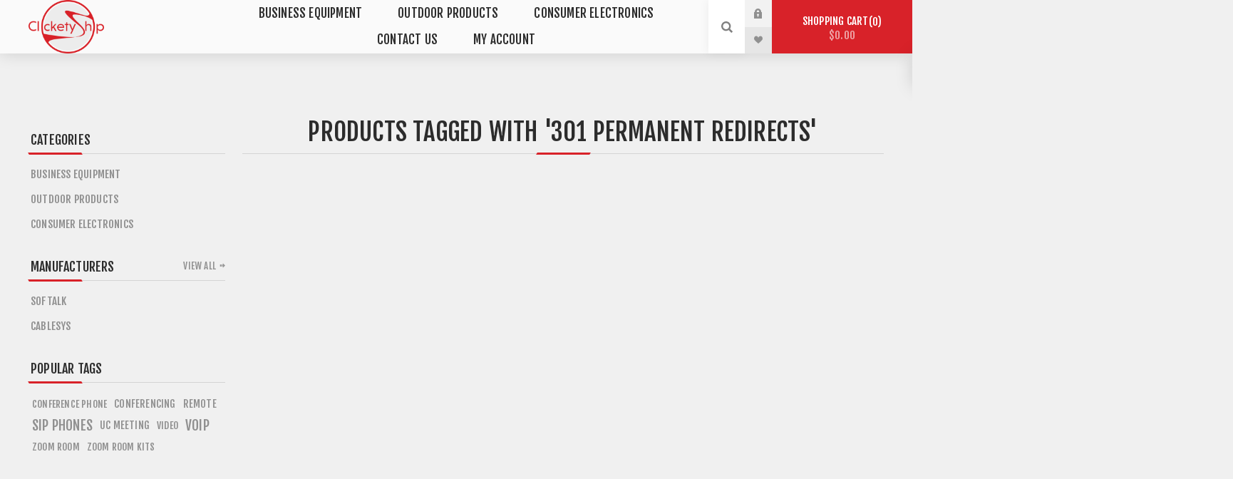

--- FILE ---
content_type: text/html; charset=utf-8
request_url: https://clicketyship.com/301-permanent-redirects
body_size: 7500
content:
<!DOCTYPE html><html lang="en" dir="ltr" class="html-product-tag-page"><head><title>Products tagged with &#x27;301 permanent redirects&#x27; | Clickety Ship</title><meta charset="UTF-8"><meta name="description" content="Clickety Ship provides electronic equipment, hardware, peripherals, parts, replacements and personal electronics for business infrastructures and home networks."><meta name="keywords" content="clickety ship,clicketyship,clicketyship.com,electronics,equipment,hardware,peripherals,parts,replacements,business,networks,infrastructure"><meta name="generator" content="nopCommerce"><meta name="viewport" content="width=device-width, initial-scale=1.0, minimum-scale=1.0, maximum-scale=2.0"><link rel="preload" as="font" href="/Themes/Venture/Content/fonts/venture-font.woff" crossorigin><link href="https://fonts.googleapis.com/css?family=Fjalla+One&amp;subset=latin-ext&amp;display=swap" rel="stylesheet"><link href="https://fonts.googleapis.com/css?family=Lato&amp;subset=latin-ext&amp;display=swap" rel="stylesheet"><meta name="p:domain_verify" content="55cb391a7979aa21f913b9fca39c1e81"><meta name="facebook-domain-verification" content="y3q7h17gweha9o0dkgkjmqe79sqd99"><link rel="preconnect" href="https://dev.visualwebsiteoptimizer.com"><script data-cfasync="false" id="vwoCode">window._vwo_code||function(){var e=819332,s=2,c=2e3,l="body",a="opacity:0 !important;filter:alpha(opacity=0) !important;background:none !important",o=!1,i=window,n=document,h=n.querySelector("#vwoCode"),u="_vwo_"+e+"_settings",t={},f,r;try{f=JSON.parse(localStorage.getItem("_vwo_"+e+"_config"));t=f&&typeof f=="object"?f:{}}catch(v){}r=t.stT==="session"?i.sessionStorage:i.localStorage;code={use_existing_jquery:function(){return typeof use_existing_jquery!="undefined"?use_existing_jquery:undefined},library_tolerance:function(){return typeof library_tolerance!="undefined"?library_tolerance:undefined},settings_tolerance:function(){return t.sT||c},hide_element_style:function(){return"{"+(t.hES||a)+"}"},hide_element:function(){return typeof t.hE=="string"?t.hE:l},getVersion:function(){return s},finish:function(){if(!o){o=!0;var t=n.getElementById("_vis_opt_path_hides");t&&t.parentNode.removeChild(t)}},finished:function(){return o},load:function(t){var e=this.getSettings(),f=n.createElement("script"),o=this;e?(f.textContent=e,n.getElementsByTagName("head")[0].appendChild(f),(!i.VWO||VWO.caE)&&(r.removeItem(u),o.load(t))):(f.fetchPriority="high",f.src=t,f.type="text/javascript",f.onerror=function(){_vwo_code.finish()},n.getElementsByTagName("head")[0].appendChild(f))},getSettings:function(){try{var n=r.getItem(u);if(!n)return;if(n=JSON.parse(n),Date.now()>n.e){r.removeItem(u);return}return n.s}catch(n){return}},init:function(){var f;if(!(n.URL.indexOf("__vwo_disable__")>-1)){f=this.settings_tolerance();i._vwo_settings_timer=setTimeout(function(){_vwo_code.finish();r.removeItem(u)},f);var o=n.currentScript,t=n.createElement("style"),c=this.hide_element(),l=o&&!o.async&&c?c+this.hide_element_style():"",a=n.getElementsByTagName("head")[0];t.setAttribute("id","_vis_opt_path_hides");h&&t.setAttribute("nonce",h.nonce);t.setAttribute("type","text/css");t.styleSheet?t.styleSheet.cssText=l:t.appendChild(n.createTextNode(l));a.appendChild(t);this.load("https://dev.visualwebsiteoptimizer.com/j.php?a="+e+"&u="+encodeURIComponent(n.URL)+"&vn="+s)}}};i._vwo_code=code;code.init()}()</script><link rel="stylesheet" href="/css/jcgvoujkykcytiq8lar1za.styles.css?v=KNHd43Z3UtnxyxsUCZHfKNvX6QU"><script type="4f7a3e3ef7215dc59f89d922-text/javascript">(function(){var i,t,n;for(window.sib={equeue:[],client_key:"bd7xcbqva1r758sn2eimn4lo"},window.sib.email_id="",window.sendinblue={},i=["track","identify","trackLink","page"],n=0;n<i.length;n++)(function(n){window.sendinblue[n]=function(){var t=Array.prototype.slice.call(arguments);(window.sib[n]||function(){var i={};i[n]=t;window.sib.equeue.push(i)})(t[0],t[1],t[2])}})(i[n]);t=document.createElement("script");n=document.getElementsByTagName("script")[0];t.type="text/javascript";t.id="sendinblue-js";t.async=!0;t.src="https://sibautomation.com/sa.js?key="+window.sib.client_key;n.parentNode.insertBefore(t,n);window.sendinblue.page()})()</script><script async src="/Plugins/FoxNetSoft.GoogleAnalytics4/Scripts/GoogleAnalytics4.js" type="4f7a3e3ef7215dc59f89d922-text/javascript"></script><script type="4f7a3e3ef7215dc59f89d922-text/javascript">window.dataLayer=window.dataLayer||[];var GA4_productImpressions=GA4_productImpressions||[],GA4_productDetails=GA4_productDetails||[],GA4_cartproducts=GA4_cartproducts||[],GA4_wishlistproducts=GA4_wishlistproducts||[]</script><script type="4f7a3e3ef7215dc59f89d922-text/javascript">(function(n,t,i,r,u){n[r]=n[r]||[];n[r].push({"gtm.start":(new Date).getTime(),event:"gtm.js"});var e=t.getElementsByTagName(i)[0],f=t.createElement(i),o=r!="dataLayer"?"&l="+r:"";f.async=!0;f.src="https://www.googletagmanager.com/gtm.js?id="+u+o;e.parentNode.insertBefore(f,e)})(window,document,"script","dataLayer","GTM-53QJS38")</script><link rel="canonical" href="https://clicketyship.com/301-permanent-redirects"><link rel="shortcut icon" href="/icons/icons_2/favicon.ico"><link rel="apple-touch-icon" sizes="57x57" href="/icons/icons_2/apple-icon-57x57.png"><link rel="apple-touch-icon" sizes="60x60" href="/icons/icons_2/apple-icon-60x60.png"><link rel="apple-touch-icon" sizes="72x72" href="/icons/icons_2/apple-icon-72x72.png"><link rel="apple-touch-icon" sizes="76x76" href="/icons/icons_2/apple-icon-76x76.png"><link rel="apple-touch-icon" sizes="114x114" href="/icons/icons_2/apple-icon-114x114.png"><link rel="apple-touch-icon" sizes="120x120" href="/icons/icons_2/apple-icon-120x120.png"><link rel="apple-touch-icon" sizes="144x144" href="/icons/icons_2/apple-icon-144x144.png"><link rel="apple-touch-icon" sizes="152x152" href="/icons/icons_2/apple-icon-152x152.png"><link rel="apple-touch-icon" sizes="180x180" href="/icons/icons_2/apple-icon-180x180.png"><link rel="icon" type="image/png" sizes="192x192" href="/icons/icons_2/android-icon-192x192.png"><link rel="icon" type="image/png" sizes="32x32" href="/icons/icons_2/favicon-32x32.png"><link rel="icon" type="image/png" sizes="96x96" href="/icons/icons_2/favicon-96x96.png"><link rel="icon" type="image/png" sizes="16x16" href="/icons/icons_2/favicon-16x16.png"><link rel="manifest" href="/icons/icons_2/manifest.json"><meta name="msapplication-TileColor" content="#ffffff"><meta name="msapplication-TileImage" content="/icons/icons_2/ms-icon-144x144.png"><meta name="theme-color" content="#ffffff"><body class="products-by-tag-page-body light-theme"><input name="__RequestVerificationToken" type="hidden" value="CfDJ8J-3ASZ78cNFnrwQ13wCeTKQIqSAZOZcxhgcVxc-sHCCZL8AvyXY0OeBgWreULixCn-k5-_RT2u-fdlCyL1BEA1Rxw8xlXZMOipboZdsvSpDs_BzE6UwpmiI2X7AoE5ZY02lhQ_jzGbOQjs-okbfJVo"><div class="page-loader"><div class="loader"></div></div><noscript><iframe src="https://www.googletagmanager.com/ns.html?id=GTM-53QJS38" height="0" width="0" style="display:none;visibility:hidden"></iframe></noscript><div class="ajax-loading-block-window" style="display:none"></div><div id="dialog-notifications-success" title="Notification" style="display:none"></div><div id="dialog-notifications-error" title="Error" style="display:none"></div><div id="dialog-notifications-warning" title="Warning" style="display:none"></div><div id="bar-notification" class="bar-notification-container" data-close="Close"></div><!--[if lte IE 8]><div style="clear:both;height:59px;text-align:center;position:relative"><a href="http://www.microsoft.com/windows/internet-explorer/default.aspx" target="_blank"> <img src="/Themes/Venture/Content/img/ie_warning.jpg" height="42" width="820" alt="You are using an outdated browser. For a faster, safer browsing experience, upgrade for free today."> </a></div><![endif]--><div class="master-wrapper-page"><div class="header"><div class="header-upper"><div class="header-selectors-wrapper"></div></div><div class="header-lower"><div class="header-left"><div class="header-logo"><a href="/" class="logo"> <img alt="Clickety Ship" src="https://clicketyship.com/images/thumbs/0004516_logo.png"></a></div></div><div class="header-center"><div class="header-menu light-layout"><div class="close-menu"><div class="mobile-logo"><a href="/" class="logo"> <img alt="Clickety Ship" src="https://clicketyship.com/images/thumbs/0004516_logo.png"></a></div><span>Close</span></div><ul class="top-menu"><li><a class="with-subcategories" href="/business-equipment">Business Equipment</a><div class="plus-button"></div><div class="sublist-wrap"><ul class="sublist"><li class="back-button"><span>Back</span><li><a class="with-subcategories" href="/installation-equipment">Installation Equipment</a><div class="plus-button"></div><div class="sublist-wrap"><ul class="sublist"><li class="back-button"><span>Back</span><li><a href="/cable">Cable</a><li><a href="/cords-and-cable-assemblies">Cords and Cable Assemblies</a><li><a href="/patch-panels-and-blocks">Patch Panels and Blocks</a><li><a href="/jacks-and-faceplates">Jacks and Faceplates</a><li><a href="/cable-management-and-rack-systems">Cable Management and Rack Systems</a><li><a href="/battery-backup-and-surge-protection">Battery Backup and Surge Protection</a><li><a href="/co-line-protection">CO Line Protection</a></ul></div><li><a class="with-subcategories" href="/networking">Networking</a><div class="plus-button"></div><div class="sublist-wrap"><ul class="sublist"><li class="back-button"><span>Back</span><li><a href="/network-security">Network Security</a><li><a class="with-subcategories" href="/paging-and-intercom">Paging and Intercom</a><div class="plus-button"></div><div class="sublist-wrap"><ul class="sublist"><li class="back-button"><span>Back</span><li><a href="/paging-and-intercom-speakers">Paging and Intercom Speakers</a><li><a href="/paging-and-intercom-equipment">Paging and Intercom Equipment</a></ul></div><li><a href="/voip-telephone-system">VoIP Telephone System</a><li><a href="/wired-network-equipment">Wired Network Equipment</a><li><a href="/wireless-network-equipment">Wireless Network Equipment</a><li><a href="/voip-terminal-adapters">VOIP Terminal Adapters</a><li><a href="/system-cards-and-components-2">System Cards and Components</a></ul></div><li><a class="with-subcategories" href="/phone-accessories">Phone Accessories</a><div class="plus-button"></div><div class="sublist-wrap"><ul class="sublist"><li class="back-button"><span>Back</span><li><a href="/headsets">Headsets</a></ul></div><li><a class="with-subcategories" href="/voip">VoIP</a><div class="plus-button"></div><div class="sublist-wrap"><ul class="sublist"><li class="back-button"><span>Back</span><li><a href="/voip-phones">VoIP Phones</a><li><a href="/voip-accessories">VoIP Accessories</a></ul></div><li><a href="/home-office-products-2">Home Office Products</a><li><a class="with-subcategories" href="/conferencing-equipment">Conferencing Equipment</a><div class="plus-button"></div><div class="sublist-wrap"><ul class="sublist"><li class="back-button"><span>Back</span><li><a href="/video-conferencing">Video Conferencing</a></ul></div></ul></div><li><a class="with-subcategories" href="/outdoor-products">Outdoor Products</a><div class="plus-button"></div><div class="sublist-wrap"><ul class="sublist"><li class="back-button"><span>Back</span><li><a href="/apparel">Apparel</a><li><a href="/fishing-gear">Fishing Gear</a></ul></div><li><a class="with-subcategories" href="/consumer-electronics">Consumer Electronics</a><div class="plus-button"></div><div class="sublist-wrap"><ul class="sublist"><li class="back-button"><span>Back</span><li><a href="/gaming">Gaming</a><li><a href="/two-way-radios">Two-Way Radios</a><li><a href="/gps">GPS</a><li><a href="/flashlights-and-portable-lighting">Flashlights and Portable Lighting</a><li><a href="/portable-audio-and-accessories">Portable Audio and Accessories</a><li><a href="/feeders">Feeders</a><li><a href="/archery-equipment">Archery Equipment</a><li><a href="/gardening-and-outdoor-living">Gardening and Outdoor Living</a><li><a href="/knives">Knives</a><li><a href="/sports-and-recreation">Sports and Recreation</a><li><a href="/scouting-cameras">Scouting Cameras</a><li><a href="/hunting-gear">Hunting Gear</a></ul></div><li><a href="/contact-clicketyship">Contact Us</a><li><a href="/customer/info">My account</a></ul><div class="mobile-menu-items"><div class="header-links"><div class="header-links-box"><div class="header-links-box-top not-authenticated"><div class="header-link-wrapper login"><a href="/login?returnUrl=%2F301-permanent-redirects" title="Log in" class="ico-login">Log in</a></div><div class="header-link-wrapper register"><a href="/register?returnUrl=%2F301-permanent-redirects" title="Register" class="ico-register">Register</a></div></div><div class="header-links-box-bottom"><div class="header-link-wrapper"><a href="/wishlist" title="Wishlist" class="ico-wishlist"> <span class="wishlist-label">Wishlist</span> <span class="wishlist-qty">(0)</span> </a></div></div></div></div></div></div></div><div class="header-right"><div class="search-box store-search-box"><form method="get" id="small-search-box-form" action="/search"><input type="search" class="search-box-text" id="small-searchterms" autocomplete="off" name="q" placeholder="Search store" aria-label="Search store"> <button type="submit" class="button-1 search-box-button">Search</button></form><div class="search-opener">Search</div></div><div class="header-links"><div class="header-links-box"><div class="header-links-box-top not-authenticated"><div class="header-link-wrapper login"><a href="/login?returnUrl=%2F301-permanent-redirects" title="Log in" class="ico-login">Log in</a></div><div class="header-link-wrapper register"><a href="/register?returnUrl=%2F301-permanent-redirects" title="Register" class="ico-register">Register</a></div></div><div class="header-links-box-bottom"><div class="header-link-wrapper"><a href="/wishlist" title="Wishlist" class="ico-wishlist"> <span class="wishlist-label">Wishlist</span> <span class="wishlist-qty">(0)</span> </a></div></div></div></div><div class="cart-wrapper" id="flyout-cart" data-removeitemfromcarturl="/VentureTheme/RemoveItemFromCart" data-flyoutcarturl="/VentureTheme/FlyoutShoppingCart"><div id="topcartlink"><a href="/cart" class="ico-cart"> Shopping cart<span id="CartQuantityBox" class="cart-qty"><span class="cart-qty-number">0</span></span> <span class="cart-total">$0.00</span> </a></div><div class="flyout-cart"><div class="mini-shopping-cart"><div class="count">You have no items in your shopping cart.</div></div></div></div></div></div></div><div class="overlayOffCanvas"></div><div class="responsive-nav-wrapper-parent"><div class="responsive-nav-wrapper"><div class="menu-title"><span>Menu</span></div><div class="mobile-logo"><a href="/" class="logo"> <img alt="Clickety Ship" src="https://clicketyship.com/images/thumbs/0004516_logo.png"></a></div><div class="search-wrap"><span>Search</span></div><div class="shopping-cart-link"><a href="/cart">Shopping cart</a></div></div></div><div class="master-wrapper-content"><div class="ajaxCartInfo" data-getajaxcartbuttonurl="/NopAjaxCart/GetAjaxCartButtonsAjax" data-productpageaddtocartbuttonselector=".add-to-cart-button" data-productboxaddtocartbuttonselector=".product-box-add-to-cart-button" data-productboxproductitemelementselector=".product-item" data-usenopnotification="False" data-nopnotificationcartresource="The product has been added to your &lt;a href=&#34;/cart&#34;>shopping cart&lt;/a>" data-nopnotificationwishlistresource="The product has been added to your &lt;a href=&#34;/wishlist&#34;>wishlist&lt;/a>" data-enableonproductpage="True" data-enableoncatalogpages="True" data-minishoppingcartquatityformattingresource="({0})" data-miniwishlistquatityformattingresource="({0})" data-addtowishlistbuttonselector=".add-to-wishlist-button"></div><input id="addProductVariantToCartUrl" name="addProductVariantToCartUrl" type="hidden" value="/AddProductFromProductDetailsPageToCartAjax"> <input id="addProductToCartUrl" name="addProductToCartUrl" type="hidden" value="/AddProductToCartAjax"> <input id="miniShoppingCartUrl" name="miniShoppingCartUrl" type="hidden" value="/MiniShoppingCart"> <input id="flyoutShoppingCartUrl" name="flyoutShoppingCartUrl" type="hidden" value="/NopAjaxCartFlyoutShoppingCart"> <input id="checkProductAttributesUrl" name="checkProductAttributesUrl" type="hidden" value="/CheckIfProductOrItsAssociatedProductsHasAttributes"> <input id="getMiniProductDetailsViewUrl" name="getMiniProductDetailsViewUrl" type="hidden" value="/GetMiniProductDetailsView"> <input id="flyoutShoppingCartPanelSelector" name="flyoutShoppingCartPanelSelector" type="hidden" value="#flyout-cart"> <input id="shoppingCartMenuLinkSelector" name="shoppingCartMenuLinkSelector" type="hidden" value=".cart-qty"> <input id="wishlistMenuLinkSelector" name="wishlistMenuLinkSelector" type="hidden" value=".wishlist-qty"><div class="master-column-wrapper"><div class="center-2 items-3"><div class="page product-tag-page"><div class="page-title"><h1>Products tagged with &#x27;301 permanent redirects&#x27;</h1></div><div class="page-body"><div class="products-container"><div class="ajax-products-busy"></div><div class="products-wrapper"></div></div></div></div></div><div class="side-2"><div class="blocks-wrapper"><div class="block block-category-navigation"><div class="title"><strong>Categories</strong></div><div class="listbox"><ul class="list"><li class="inactive"><a href="/business-equipment" class="width-sublist"> Business Equipment </a><li class="inactive"><a href="/outdoor-products" class="width-sublist"> Outdoor Products </a><li class="inactive"><a href="/consumer-electronics" class="width-sublist"> Consumer Electronics </a></ul></div></div><div class="block block-manufacturer-navigation"><div class="title"><strong>Manufacturers</strong></div><div class="listbox"><ul class="list"><li class="inactive"><a href="/softalk">Softalk</a><li class="inactive"><a href="/cablesys">Cablesys</a></ul><div class="view-all"><a href="/manufacturer/all">View all</a></div></div></div><div class="block block-popular-tags"><div class="title"><strong>Popular tags</strong></div><div class="listbox"><div class="tags"><ul><li><a href="/conference-phone" style="font-size:85%">conference phone</a><li><a href="/conferencing" style="font-size:90%">conferencing</a><li><a href="/remote" style="font-size:90%">remote</a><li><a href="/sip-phones" style="font-size:120%">sip phones</a><li><a href="/uc-meeting" style="font-size:90%">uc meeting</a><li><a href="/video" style="font-size:85%">video</a><li><a href="/voip-2" style="font-size:120%">voip</a><li><a href="/zoom-room" style="font-size:85%">zoom room</a><li><a href="/zoom-room-kits" style="font-size:85%">zoom room kits</a></ul></div></div></div></div></div></div></div><div class="footer"><div class="footer-upper"><div class="footer-block find-us"><div class="title"><strong>Find Us</strong></div><ul class="list footer-collapse"><li class="address"><span>Oklahoma, United States</span><li class="e-mail"><span><a href="/cdn-cgi/l/email-protection" class="__cf_email__" data-cfemail="b4c7d1c6c2ddd7d1f4d7d8ddd7dfd1c0cdc7dcddc49ad7dbd9">[email&#160;protected]</a></span><li class="mobile-phone"><span>+1 539 444 0239</span><li class="phone"><span>+1 539 444 0239</span></ul></div><div class="footer-block information"><div class="title"><strong>Information</strong></div><ul class="list footer-collapse"><li><a href="/about-clickety-ship">About Clickety Ship</a><li><a href="/returns">Returns</a><li><a href="/shipping">Shipping Information</a><li><a href="/privacy-notice">Privacy Notice</a><li><a href="/conditions-of-use">Conditions of Use</a></ul></div><div class="footer-block my-account"><div class="title"><strong>My Account</strong></div><ul class="list footer-collapse"><li><a href="/order/history">Orders</a><li><a href="/customer/addresses">Addresses</a><li><a href="/recentlyviewedproducts">Recently viewed products</a></ul></div><div class="footer-block newsetter"><div class="title"><strong>Newsletter</strong></div><div class="footer-collapse"><p class="newsletter-subscribe-text">Subscribe and become part of the our community. Be the first to hear about our latest offers and discounts!<div class="newsletter"><div class="title"><strong>Newsletter</strong></div><div class="newsletter-subscribe" id="newsletter-subscribe-block"><div class="newsletter-email"><input id="newsletter-email" class="newsletter-subscribe-text" placeholder="Enter your email here..." aria-label="Sign up for our newsletter" type="email" name="NewsletterEmail"> <button type="button" id="newsletter-subscribe-button" class="button-1 newsletter-subscribe-button">Send</button><div class="options"><span class="subscribe"> <input id="newsletter_subscribe" type="radio" value="newsletter_subscribe" name="newsletter_block" checked> <label for="newsletter_subscribe">Subscribe</label> </span> <span class="unsubscribe"> <input id="newsletter_unsubscribe" type="radio" value="newsletter_unsubscribe" name="newsletter_block"> <label for="newsletter_unsubscribe">Unsubscribe</label> </span></div></div><div class="newsletter-validation"><span id="subscribe-loading-progress" style="display:none" class="please-wait">Wait...</span> <span class="field-validation-valid" data-valmsg-for="NewsletterEmail" data-valmsg-replace="true"></span></div></div><div class="newsletter-result" id="newsletter-result-block"></div></div></div></div></div><div class="footer-middle"><ul class="social-sharing"><li><a target="_blank" class="twitter" href="https://twitter.com/ClicketyShip" rel="noopener noreferrer" aria-label="Follow us on Twitter"></a><li><a target="_blank" class="facebook" href="https://www.facebook.com/ClicketyShip/" rel="noopener noreferrer" aria-label="Follow us on Facebook"></a><li><a target="_blank" class="youtube" href="https://www.youtube.com/channel/UCTTaWbHIUnux6m-vaMED-Jg" rel="noopener noreferrer" aria-label="Follow us on YouTube"></a><li><a target="_blank" class="pinterest" href="https://www.pinterest.com/ClicketyShip" rel="noopener noreferrer" aria-label="Follow us on Pinterest"></a><li><a target="_blank" class="instagram" href="https://www.instagram.com/clicketyship/" rel="noopener noreferrer" aria-label="Follow us on Instagram"></a><li><a class="rss" href="/news/rss/1" aria-label="RSS"></a></ul></div><div class="footer-lower"><div class="footer-disclaimer">Copyright &copy; 2026 Clickety Ship. All rights reserved.</div><div class="footer-powered-by">Powered by <a href="https://www.nopcommerce.com/" target="_blank" rel="nofollow">nopCommerce</a></div></div></div></div><script data-cfasync="false" src="/cdn-cgi/scripts/5c5dd728/cloudflare-static/email-decode.min.js"></script><script type="4f7a3e3ef7215dc59f89d922-text/javascript">function deferjqueryloadingGoogleAnalytics4(){window.jQuery&&typeof $=="function"&&window.GoogleGA4Helper?(GoogleGA4Helper.Init("USD",!1),GoogleGA4Helper.Initialization()):setTimeout(function(){deferjqueryloadingGoogleAnalytics4()},300)}deferjqueryloadingGoogleAnalytics4()</script><div class="scroll-back-button" id="goToTop"></div><script src="/js/zczvdruzqbashgqp6gnoiw.scripts.js?v=mpoZLgCZ0YmE2GXmbaqDgeGioGU" type="4f7a3e3ef7215dc59f89d922-text/javascript"></script><script type="4f7a3e3ef7215dc59f89d922-text/javascript">function addPagerHandlers(){$("[data-page]").on("click",function(n){return n.preventDefault(),CatalogProducts.getProducts($(this).data("page")),!1})}$(document).ready(function(){CatalogProducts.init({ajax:!0,browserPath:"/301-permanent-redirects",fetchUrl:"/tag/products?tagId=36"});addPagerHandlers();$(CatalogProducts).on("loaded",function(){addPagerHandlers()})})</script><script type="4f7a3e3ef7215dc59f89d922-text/javascript">$(document).ready(function(){$(".header").on("mouseenter","#flyout-cart",function(){$(this).addClass("active")}).on("mouseleave","#flyout-cart",function(){$(this).removeClass("active")})})</script><script type="4f7a3e3ef7215dc59f89d922-text/javascript">$("#small-search-box-form").on("submit",function(n){$("#small-searchterms").val()==""&&(alert("Please enter some search keyword"),$("#small-searchterms").focus(),n.preventDefault())})</script><script type="4f7a3e3ef7215dc59f89d922-text/javascript">$(document).ready(function(){var n,t;$("#small-searchterms").autocomplete({delay:500,minLength:3,source:"/catalog/searchtermautocomplete",appendTo:".search-box",select:function(n,t){return $("#small-searchterms").val(t.item.label),setLocation(t.item.producturl),!1},open:function(){n&&(t=document.getElementById("small-searchterms").value,$(".ui-autocomplete").append('<li class="ui-menu-item" role="presentation"><a href="/search?q='+t+'">View all results...<\/a><\/li>'))}}).data("ui-autocomplete")._renderItem=function(t,i){var r=i.label;return n=i.showlinktoresultsearch,r=htmlEncode(r),$("<li><\/li>").data("item.autocomplete",i).append("<a><img src='"+i.productpictureurl+"'><span>"+r+"<\/span><\/a>").appendTo(t)}})</script><script type="4f7a3e3ef7215dc59f89d922-text/javascript">var localized_data={AjaxCartFailure:"Failed to add the product. Please refresh the page and try one more time."};AjaxCart.init(!1,".cart-qty",".wishlist-qty","#flyout-cart",localized_data)</script><script type="4f7a3e3ef7215dc59f89d922-text/javascript">function newsletter_subscribe(n){var i=$("#subscribe-loading-progress"),t;i.show();t={subscribe:n,email:$("#newsletter-email").val()};addAntiForgeryToken(t);$.ajax({cache:!1,type:"POST",url:"/subscribenewsletter",data:t,success:function(n){$("#newsletter-result-block").html(n.Result);n.Success?($("#newsletter-subscribe-block").hide(),$("#newsletter-result-block").show()):$("#newsletter-result-block").fadeIn("slow").delay(2e3).fadeOut("slow")},error:function(){alert("Failed to subscribe.")},complete:function(){i.hide()}})}$(document).ready(function(){$("#newsletter-subscribe-button").on("click",function(){$("#newsletter_subscribe").is(":checked")?newsletter_subscribe("true"):newsletter_subscribe("false")});$("#newsletter-email").on("keydown",function(n){if(n.keyCode==13)return $("#newsletter-subscribe-button").trigger("click"),!1})})</script><script defer src="https://static.cloudflareinsights.com/beacon.min.js/vcd15cbe7772f49c399c6a5babf22c1241717689176015" integrity="sha512-ZpsOmlRQV6y907TI0dKBHq9Md29nnaEIPlkf84rnaERnq6zvWvPUqr2ft8M1aS28oN72PdrCzSjY4U6VaAw1EQ==" data-cf-beacon='{"version":"2024.11.0","token":"0a748fb9c6594832b95c951f05efdf2b","r":1,"server_timing":{"name":{"cfCacheStatus":true,"cfEdge":true,"cfExtPri":true,"cfL4":true,"cfOrigin":true,"cfSpeedBrain":true},"location_startswith":null}}' crossorigin="anonymous"></script>
<script src="/cdn-cgi/scripts/7d0fa10a/cloudflare-static/rocket-loader.min.js" data-cf-settings="4f7a3e3ef7215dc59f89d922-|49" defer></script>